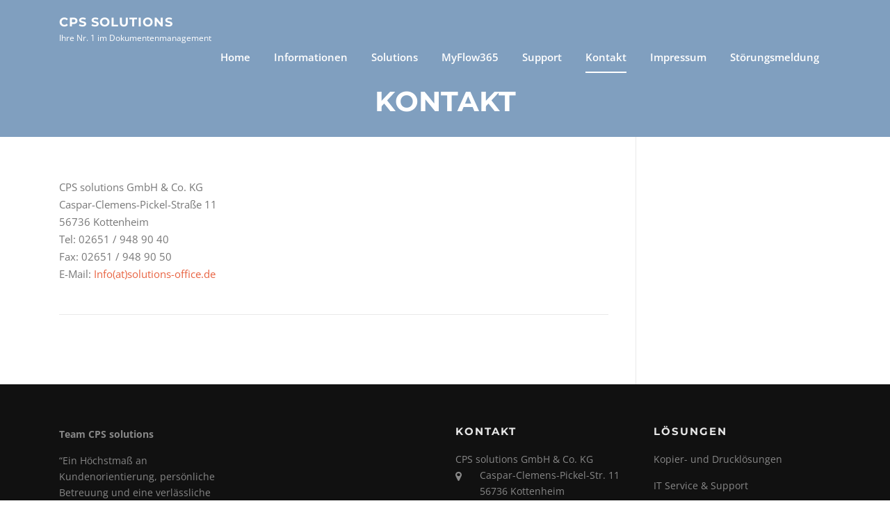

--- FILE ---
content_type: text/css
request_url: https://solutions-office.de/wp-content/uploads/omgf/screenr-fonts/screenr-fonts.css?ver=1656314049
body_size: 6034
content:
/**
 * Auto Generated by OMGF
 * @author: Daan van den Bergh
 * @url: https://ffw.press
 */

@font-face {
    font-family: 'Open Sans';
    font-style: normal;
    font-weight: 300;
    font-display: swap;
    src: url('https://solutions-office.de/wp-content/uploads/omgf/screenr-fonts/open-sans-normal-300.eot');
    src: 
    url('https://solutions-office.de/wp-content/uploads/omgf/screenr-fonts/open-sans-normal-300.woff2') format('woff2'),
    url('https://solutions-office.de/wp-content/uploads/omgf/screenr-fonts/open-sans-normal-300.woff') format('woff'),
    url('https://solutions-office.de/wp-content/uploads/omgf/screenr-fonts/open-sans-normal-300.ttf') format('ttf'),
    url('https://solutions-office.de/wp-content/uploads/omgf/screenr-fonts/open-sans-normal-300.svg') format('svg');
}
@font-face {
    font-family: 'Open Sans';
    font-style: normal;
    font-weight: 400;
    font-display: swap;
    src: 
    url('https://solutions-office.de/wp-content/uploads/omgf/screenr-fonts/open-sans-normal-400.woff2') format('woff2'),
    url('https://solutions-office.de/wp-content/uploads/omgf/screenr-fonts/open-sans-normal-400.woff') format('woff'),
    url('https://solutions-office.de/wp-content/uploads/omgf/screenr-fonts/open-sans-normal-400.ttf') format('ttf'),
    url('https://solutions-office.de/wp-content/uploads/omgf/screenr-fonts/open-sans-normal-400.svg') format('svg');
}
@font-face {
    font-family: 'Open Sans';
    font-style: normal;
    font-weight: 600;
    font-display: swap;
    src: 
    url('https://solutions-office.de/wp-content/uploads/omgf/screenr-fonts/open-sans-normal-600.woff2') format('woff2'),
    url('https://solutions-office.de/wp-content/uploads/omgf/screenr-fonts/open-sans-normal-600.woff') format('woff'),
    url('https://solutions-office.de/wp-content/uploads/omgf/screenr-fonts/open-sans-normal-600.ttf') format('ttf'),
    url('https://solutions-office.de/wp-content/uploads/omgf/screenr-fonts/open-sans-normal-600.svg') format('svg');
}
@font-face {
    font-family: 'Open Sans';
    font-style: normal;
    font-weight: 700;
    font-display: swap;
    src: 
    url('https://solutions-office.de/wp-content/uploads/omgf/screenr-fonts/open-sans-normal-700.woff2') format('woff2'),
    url('https://solutions-office.de/wp-content/uploads/omgf/screenr-fonts/open-sans-normal-700.woff') format('woff'),
    url('https://solutions-office.de/wp-content/uploads/omgf/screenr-fonts/open-sans-normal-700.ttf') format('ttf'),
    url('https://solutions-office.de/wp-content/uploads/omgf/screenr-fonts/open-sans-normal-700.svg') format('svg');
}
@font-face {
    font-family: 'Open Sans';
    font-style: italic;
    font-weight: 400;
    font-display: swap;
    src: 
    url('https://solutions-office.de/wp-content/uploads/omgf/screenr-fonts/open-sans-italic-400.woff2') format('woff2'),
    url('https://solutions-office.de/wp-content/uploads/omgf/screenr-fonts/open-sans-italic-400.woff') format('woff'),
    url('https://solutions-office.de/wp-content/uploads/omgf/screenr-fonts/open-sans-italic-400.ttf') format('ttf'),
    url('https://solutions-office.de/wp-content/uploads/omgf/screenr-fonts/open-sans-italic-400.svg') format('svg');
}
@font-face {
    font-family: 'Open Sans';
    font-style: italic;
    font-weight: 300;
    font-display: swap;
    src: 
    url('https://solutions-office.de/wp-content/uploads/omgf/screenr-fonts/open-sans-italic-300.woff2') format('woff2'),
    url('https://solutions-office.de/wp-content/uploads/omgf/screenr-fonts/open-sans-italic-300.woff') format('woff'),
    url('https://solutions-office.de/wp-content/uploads/omgf/screenr-fonts/open-sans-italic-300.ttf') format('ttf'),
    url('https://solutions-office.de/wp-content/uploads/omgf/screenr-fonts/open-sans-italic-300.svg') format('svg');
}
@font-face {
    font-family: 'Open Sans';
    font-style: italic;
    font-weight: 600;
    font-display: swap;
    src: 
    url('https://solutions-office.de/wp-content/uploads/omgf/screenr-fonts/open-sans-italic-600.woff2') format('woff2'),
    url('https://solutions-office.de/wp-content/uploads/omgf/screenr-fonts/open-sans-italic-600.woff') format('woff'),
    url('https://solutions-office.de/wp-content/uploads/omgf/screenr-fonts/open-sans-italic-600.ttf') format('ttf'),
    url('https://solutions-office.de/wp-content/uploads/omgf/screenr-fonts/open-sans-italic-600.svg') format('svg');
}
@font-face {
    font-family: 'Open Sans';
    font-style: italic;
    font-weight: 700;
    font-display: swap;
    src: 
    url('https://solutions-office.de/wp-content/uploads/omgf/screenr-fonts/open-sans-italic-700.woff2') format('woff2'),
    url('https://solutions-office.de/wp-content/uploads/omgf/screenr-fonts/open-sans-italic-700.woff') format('woff'),
    url('https://solutions-office.de/wp-content/uploads/omgf/screenr-fonts/open-sans-italic-700.ttf') format('ttf'),
    url('https://solutions-office.de/wp-content/uploads/omgf/screenr-fonts/open-sans-italic-700.svg') format('svg');
}
@font-face {
    font-family: 'Montserrat';
    font-style: normal;
    font-weight: 400;
    font-display: swap;
    src: 
    url('https://solutions-office.de/wp-content/uploads/omgf/screenr-fonts/montserrat-normal-400.woff2') format('woff2'),
    url('https://solutions-office.de/wp-content/uploads/omgf/screenr-fonts/montserrat-normal-400.woff') format('woff'),
    url('https://solutions-office.de/wp-content/uploads/omgf/screenr-fonts/montserrat-normal-400.ttf') format('ttf'),
    url('https://solutions-office.de/wp-content/uploads/omgf/screenr-fonts/montserrat-normal-400.svg') format('svg');
}
@font-face {
    font-family: 'Montserrat';
    font-style: normal;
    font-weight: 700;
    font-display: swap;
    src: 
    url('https://solutions-office.de/wp-content/uploads/omgf/screenr-fonts/montserrat-normal-700.woff2') format('woff2'),
    url('https://solutions-office.de/wp-content/uploads/omgf/screenr-fonts/montserrat-normal-700.woff') format('woff'),
    url('https://solutions-office.de/wp-content/uploads/omgf/screenr-fonts/montserrat-normal-700.ttf') format('ttf'),
    url('https://solutions-office.de/wp-content/uploads/omgf/screenr-fonts/montserrat-normal-700.svg') format('svg');
}


--- FILE ---
content_type: text/plain
request_url: https://www.google-analytics.com/j/collect?v=1&_v=j102&a=427616130&t=pageview&_s=1&dl=https%3A%2F%2Fsolutions-office.de%2Fkontakt%2F&ul=en-us%40posix&dt=Kontakt%20%7C%20CPS%20solutions&sr=1280x720&vp=1280x720&_u=IEBAAEABAAAAACAAI~&jid=1318424928&gjid=1280218167&cid=825221358.1769000136&tid=UA-52598201-1&_gid=1765828711.1769000136&_r=1&_slc=1&z=1415480038
body_size: -452
content:
2,cG-RLB98150YJ